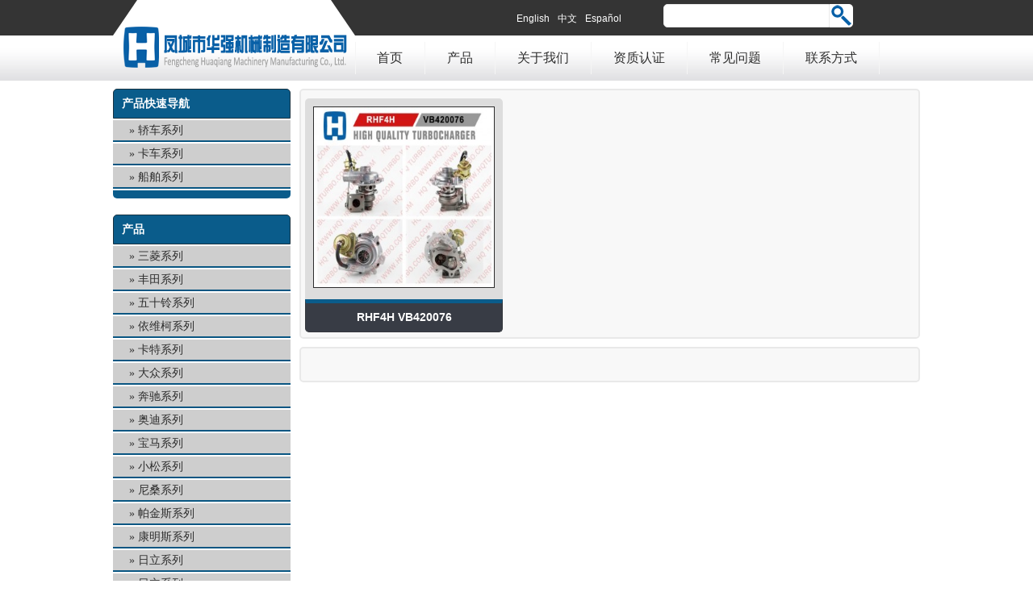

--- FILE ---
content_type: text/html; charset=UTF-8
request_url: https://www.hqturbo.com/tag/897331-1850
body_size: 2211
content:
<!DOCTYPE html>
<html>
	<head>
		<meta charset="utf-8" />
		<title></title>
		<meta name="keywords" content="" />
		<meta name="description" content="">
		<link rel="stylesheet" href="https://www.hqturbo.com/wp-content/themes/hqturbo/hqturbo/style.css" />
		<script src="https://www.hqturbo.com/wp-content/themes/hqturbo/hqturbo/js/jQuery1.7.2.js" type="text/javascript"></script>
		<script src="https://www.hqturbo.com/wp-content/themes/hqturbo/hqturbo/js/fun.inc.js" type="text/javascript"></script>
		<script src="https://www.hqturbo.com/wp-content/themes/hqturbo/hqturbo/js/jquery.scrollbox.js" type="text/javascript"></script>	
		<script>
			$(function () {
				$('#roll').scrollbox({
					direction: 'h',
					distance: 190
				});
				$('#homeback').click(function () {
					$('#roll').trigger('backward');
				});
				$('#homenext').click(function () {
                    $('#roll').trigger('forward');
                });
             });
		</script>
		<!--[if lt IE 9]>
		<script src="https://www.hqturbo.com/wp-content/themes/hqturbo/hqturbo/js/html5.js" type="text/javascript"></script>
		<![endif]-->
		<!--[if lt IE 8]>
		<script src="https://www.hqturbo.com/wp-content/themes/hqturbo/hqturbo/js/css3-mediaqueries.js" type="text/javascript"></script>
		<![endif]-->
		<!-- Global site tag (gtag.js) - Google Analytics -->
<script async src="https://www.googletagmanager.com/gtag/js?id=UA-44207354-8"></script>
<script>
  window.dataLayer = window.dataLayer || [];
  function gtag(){dataLayer.push(arguments);}
  gtag('js', new Date());

  gtag('config', 'UA-44207354-8');
</script>

	</head>
	<body>
		<header>
			<div id="top">
				<div id="logo"><a href="" title=""><img src="https://www.hqturbo.com/wp-content/themes/hqturbo/hqturbo/images/logo.png" /></a></div>
				<div id="language">
					<ul style="list-style:none;"  class="qtrans_language_chooser" id="qtranslate-chooser"><li style="float:left"><a href="http://www.hqturbo.com/en/tag/897331-1850" class="qtrans_flag_en qtrans_flag_and_text" title="English"><span>English</span></a></li>&nbsp;<li style="float:left" class="active"><a href="http://www.hqturbo.com/tag/897331-1850" class="qtrans_flag_zh qtrans_flag_and_text" title="中文"><span>中文</span></a></li>&nbsp;<li style="float:left"><a href="http://www.hqturbo.com/es/tag/897331-1850" class="qtrans_flag_es qtrans_flag_and_text" title="Español"><span>Español</span></a></li>&nbsp;</ul><div class="qtrans_widget_end"></div>				</div>
				<div id="search" method="get"  action="https://www.hqturbo.com">
					<form>
						<input type="text" id="key" name="s"/>
						<input type="submit" id="button" value=""/>
					</form>
				</div>
				<nav id="menu">
					<ul>
<li><a href="https://www.hqturbo.com" title="首页">首页</a></li>
					<div class="menu-menu-container"><ul id="menu-menu" class="menu"><li id="menu-item-17" class="menu-item menu-item-type-taxonomy menu-item-object-category menu-item-17"><a href="https://www.hqturbo.com/turbo/products">产品</a></li>
<li id="menu-item-939" class="menu-item menu-item-type-post_type menu-item-object-page menu-item-939"><a href="https://www.hqturbo.com/about">关于我们</a></li>
<li id="menu-item-30" class="menu-item menu-item-type-post_type menu-item-object-page menu-item-30"><a href="https://www.hqturbo.com/certification">资质认证</a></li>
<li id="menu-item-981" class="menu-item menu-item-type-post_type menu-item-object-page menu-item-981"><a href="https://www.hqturbo.com/%e5%b8%b8%e8%a7%81%e9%97%ae%e9%a2%98">常见问题</a></li>
<li id="menu-item-15" class="menu-item menu-item-type-post_type menu-item-object-page menu-item-15"><a href="https://www.hqturbo.com/contact-us">联系方式</a></li>
					</ul>
				</nav>
			</div>
		</header>		<div id="clear"></div>
		<div id="archive">
			<div id="left">
				<div id="navname">产品快速导航</div>
				<ul>
					<li id="menu-item-953" class="menu-item menu-item-type-taxonomy menu-item-object-category menu-item-953"><a href="https://www.hqturbo.com/turbo/car">轿车系列</a></li>
<li id="menu-item-951" class="menu-item menu-item-type-taxonomy menu-item-object-category menu-item-951"><a href="https://www.hqturbo.com/turbo/truck">卡车系列</a></li>
<li id="menu-item-952" class="menu-item menu-item-type-taxonomy menu-item-object-category menu-item-952"><a href="https://www.hqturbo.com/turbo/ship">船舶系列</a></li>
				</ul>
				<div id="navbottom"></div>
				<div id="navname">产品</div>
				<ul>
					<li id="menu-item-954" class="menu-item menu-item-type-taxonomy menu-item-object-category menu-item-954"><a href="https://www.hqturbo.com/turbo/products/mitsubishiseries">三菱系列</a></li>
<li id="menu-item-955" class="menu-item menu-item-type-taxonomy menu-item-object-category menu-item-955"><a href="https://www.hqturbo.com/turbo/products/toyotaseries">丰田系列</a></li>
<li id="menu-item-956" class="menu-item menu-item-type-taxonomy menu-item-object-category menu-item-956"><a href="https://www.hqturbo.com/turbo/products/isuzuseries">五十铃系列</a></li>
<li id="menu-item-957" class="menu-item menu-item-type-taxonomy menu-item-object-category menu-item-957"><a href="https://www.hqturbo.com/turbo/products/ivecoseries">依维柯系列</a></li>
<li id="menu-item-958" class="menu-item menu-item-type-taxonomy menu-item-object-category menu-item-958"><a href="https://www.hqturbo.com/turbo/products/catseries">卡特系列</a></li>
<li id="menu-item-959" class="menu-item menu-item-type-taxonomy menu-item-object-category menu-item-959"><a href="https://www.hqturbo.com/turbo/products/vwseries">大众系列</a></li>
<li id="menu-item-960" class="menu-item menu-item-type-taxonomy menu-item-object-category menu-item-960"><a href="https://www.hqturbo.com/turbo/products/benzseries">奔驰系列</a></li>
<li id="menu-item-961" class="menu-item menu-item-type-taxonomy menu-item-object-category menu-item-961"><a href="https://www.hqturbo.com/turbo/products/audiseries">奥迪系列</a></li>
<li id="menu-item-962" class="menu-item menu-item-type-taxonomy menu-item-object-category menu-item-962"><a href="https://www.hqturbo.com/turbo/products/bmwseries">宝马系列</a></li>
<li id="menu-item-963" class="menu-item menu-item-type-taxonomy menu-item-object-category menu-item-963"><a href="https://www.hqturbo.com/turbo/products/komatsuseries">小松系列</a></li>
<li id="menu-item-964" class="menu-item menu-item-type-taxonomy menu-item-object-category menu-item-964"><a href="https://www.hqturbo.com/turbo/products/nissanseries">尼桑系列</a></li>
<li id="menu-item-965" class="menu-item menu-item-type-taxonomy menu-item-object-category menu-item-965"><a href="https://www.hqturbo.com/turbo/products/perkinsseries">帕金斯系列</a></li>
<li id="menu-item-966" class="menu-item menu-item-type-taxonomy menu-item-object-category menu-item-966"><a href="https://www.hqturbo.com/turbo/products/cumminsseries">康明斯系列</a></li>
<li id="menu-item-967" class="menu-item menu-item-type-taxonomy menu-item-object-category menu-item-967"><a href="https://www.hqturbo.com/turbo/products/%e6%97%a5%e7%ab%8b%e7%b3%bb%e5%88%97">日立系列</a></li>
<li id="menu-item-968" class="menu-item menu-item-type-taxonomy menu-item-object-category menu-item-968"><a href="https://www.hqturbo.com/turbo/products/%e6%97%a5%e7%ab%8b%e7%b3%bb%e5%88%97-products">日立系列</a></li>
<li id="menu-item-969" class="menu-item menu-item-type-taxonomy menu-item-object-category menu-item-969"><a href="https://www.hqturbo.com/turbo/products/hinoseries">日野系列</a></li>
<li id="menu-item-970" class="menu-item menu-item-type-taxonomy menu-item-object-category menu-item-970"><a href="https://www.hqturbo.com/turbo/products/man-turbo">曼系列</a></li>
<li id="menu-item-971" class="menu-item menu-item-type-taxonomy menu-item-object-category menu-item-971"><a href="https://www.hqturbo.com/turbo/products/volvoseries">沃尔沃系列</a></li>
<li id="menu-item-972" class="menu-item menu-item-type-taxonomy menu-item-object-category menu-item-972"><a href="https://www.hqturbo.com/turbo/products/hyundaiseries">现代系列</a></li>
<li id="menu-item-973" class="menu-item menu-item-type-taxonomy menu-item-object-category menu-item-973"><a href="https://www.hqturbo.com/turbo/products/fordseries">福特系列</a></li>
<li id="menu-item-974" class="menu-item menu-item-type-taxonomy menu-item-object-category menu-item-974"><a href="https://www.hqturbo.com/turbo/products/kia-turbo">起亚系列</a></li>
<li id="menu-item-975" class="menu-item menu-item-type-taxonomy menu-item-object-category menu-item-975"><a href="https://www.hqturbo.com/turbo/products/deutzseries">道依茨系列</a></li>
<li id="menu-item-976" class="menu-item menu-item-type-taxonomy menu-item-object-category menu-item-976"><a href="https://www.hqturbo.com/turbo/products/renaultseries">雷诺系列</a></li>
				</ul>
				<div id="navbottom"></div>
			</div>			<div id="right">
				<div id="productlist">
					<a href="https://www.hqturbo.com/products/isuzuseries/rhf4h-vb420076-turbocharger.html" title="RHF4H VB420076"><img width="150" height="134" src="https://www.hqturbo.com/wp-content/uploads/2018/02/RHF4H-VB420076.jpg" class="attachment-thumb size-thumb wp-post-image" alt="" srcset="https://www.hqturbo.com/wp-content/uploads/2018/02/RHF4H-VB420076.jpg 640w, https://www.hqturbo.com/wp-content/uploads/2018/02/RHF4H-VB420076-300x267.jpg 300w" sizes="(max-width: 150px) 100vw, 150px" /></a>
					<a href="https://www.hqturbo.com/products/isuzuseries/rhf4h-vb420076-turbocharger.html" title="RHF4H VB420076"><h1>RHF4H VB420076</h1></a>
				</div>
			</div>
			<div id="Paging"></div>
			<div id="clear"></div>
		</div>
		<footer>
			(c) Copyright 2014-2026 HuaQiang. All Rights Reserved. 
		</footer>	</body>
</html>

<!--
Performance optimized by W3 Total Cache. Learn more: https://www.boldgrid.com/w3-total-cache/

Page Caching using disk: enhanced 

Served from: www.hqturbo.com @ 2026-01-03 14:32:29 by W3 Total Cache
-->

--- FILE ---
content_type: application/javascript
request_url: https://www.hqturbo.com/wp-content/themes/hqturbo/hqturbo/js/fun.inc.js
body_size: 1283
content:

$(document).ready(function(e) {
	$('.nav-box ul li').mouseover(function(){
		$(this).find('ul').show();
	}).mouseleave(function(){
		$(this).find('ul').hide();
	})
	$('.nav-box ul li ul').find('li:gt(0)').mouseover(function(){
		$(this).css('background-color','#00873b');
		$(this).find('span').css('color','#ffffff');
	}).mouseleave(function(){
		$(this).css('background-color','#ffffff');
		$(this).find('span').css('color','#333333');
	})
	
	
	
	len=$('.banmove a').length, cnow=0, cnext=1, time=4500, times=1000, over='', torf=true
	font='<font class="hover"></font>'
	for(i=1;i<len;i++){
		font=font+'<font></font>'
	}
	$('.banmun').html(font)
	over=setTimeout(function(){
		ple(cnow,cnext)
	},time)	
	function ple(now,next){	
		torf=false	
		$('.banmove a').eq(next).css('z-index','1001')
		$('.banmun font').removeClass('hover')
		$('.banmun font').eq(next).addClass('hover')
		$('.banmove a').eq(now).fadeOut(times,function(){
			$('.banmove a').eq(next).css('z-index','1002')
			$('.banmove a:gt('+next+'),.banmove a:lt('+next+')').css('z-index','1000').fadeIn(0)
			cnow=next
			next+1>=len?cnext=0:cnext=next+1
			over=setTimeout(function(){
				ple(cnow,cnext)
			},time)
			torf=true
		})
	}	
	$('.banmun font').each(function(index){
        $(this).click(function(){
			if(index!=cnow){
				while(torf==true){
					clearTimeout(over)
					ple(cnow,index)
				}
			}
		})
    })
	
	
	
	
	move_class = '.pro-move';
	time_clear = '';
	prod_clear = '';
	marg_left = 0;
	now_num = 0;
	nei_num = 4;   //内框显示几个
	len_num = Math.abs($(move_class + ' a').length);
	one_img = Math.abs($(move_class + ' a:eq(0) img').attr('width'));
	one_width = one_img + 20;
	$(move_class).html($(move_class).html()+$(move_class).html()+'<div class="clear"></div>');
	
	move_fun();
	function move_fun(){
		time_clear = window.setTimeout(function(){
			if(now_num == len_num*2-4){				
				now_num = len_num-4;
				move_left(1, one_width*now_num, 1);
				now_num ++;
				move_fun();			
			}else{
				move_left(1, Math.abs($(move_class).css('margin-left').replace('px','')), 1);
				now_num ++;
				move_fun();
			}			
		}, 3000);
	}
	
	function move_left(ic, jc, kc){
		
		/*$(move_class).animate({marginLeft:-(one_width*kc+jc)});*/
		
		if(ic <= one_width){
			window.setTimeout(function(){
				$(move_class).css('margin-left', -(ic*kc+jc)+'px');
				ic = ic + 10;
				move_left(ic, jc, kc);		
			}, 1)
		}else{
			$(move_class).css('margin-left', -(one_width*kc+jc)+'px');		
		}
	}
		
    $('.pro-center,.pro-left,.pro-right').mouseover(function(){clearInterval(time_clear);}).mouseout(function(){move_fun();})
	$('.pro-left').click(function(){
		clearTimeout(prod_clear);
		prod_clear = window.setTimeout(function(){
			if(now_num == 0){				
				now_num = len_num;
				move_left(1, one_width*now_num, -1);
				now_num --;	
			}else{
				move_left(1, Math.abs($(move_class).css('margin-left').replace('px','')), -1);
				now_num --;
			}	
		}, 0);
	})
	$('.pro-right').click(function(){
		clearTimeout(prod_clear);
		prod_clear = window.setTimeout(function(){
			if(now_num == len_num*2-4){				
				now_num = len_num-4;
				move_left(1, one_width*now_num, 1);
				now_num ++;	
			}else{
				move_left(1, Math.abs($(move_class).css('margin-left').replace('px','')), 1);
				now_num ++;
			}	
		}, 0);
	})
	
	if($('.pro-move').attr('display')==0){
		$('.pro-move a').each(function(i,e) {
			$(this).find('h3').css('bottom','-40px');
			$(this).mouseover(function(){
				$(this).find('h3').animate({bottom:0})
			}).mouseleave(function(){
				$(this).find('h3').animate({bottom:-40})
			})  
		})
	}
	
	
	
	
	con_height  = 0;
	con_height1 = $('.main-con-top:eq(0)').height();
	con_height2 = $('.main-con-top:eq(1)').height();
	con_height3 = $('.main-con-top:eq(2)').height();
	if(con_height1 > con_height) con_height=con_height1;
	if(con_height2 > con_height) con_height=con_height2;
	if(con_height3 > con_height) con_height=con_height3;
	$('.main-con-top').height(con_height);

	
	$('.sidebar-con-left-nav ul li div strong').click(function(){
		$(this).toggleClass('navdown');
		$(this).parent('div').parent('li').find('ul').slideToggle();
    })
})